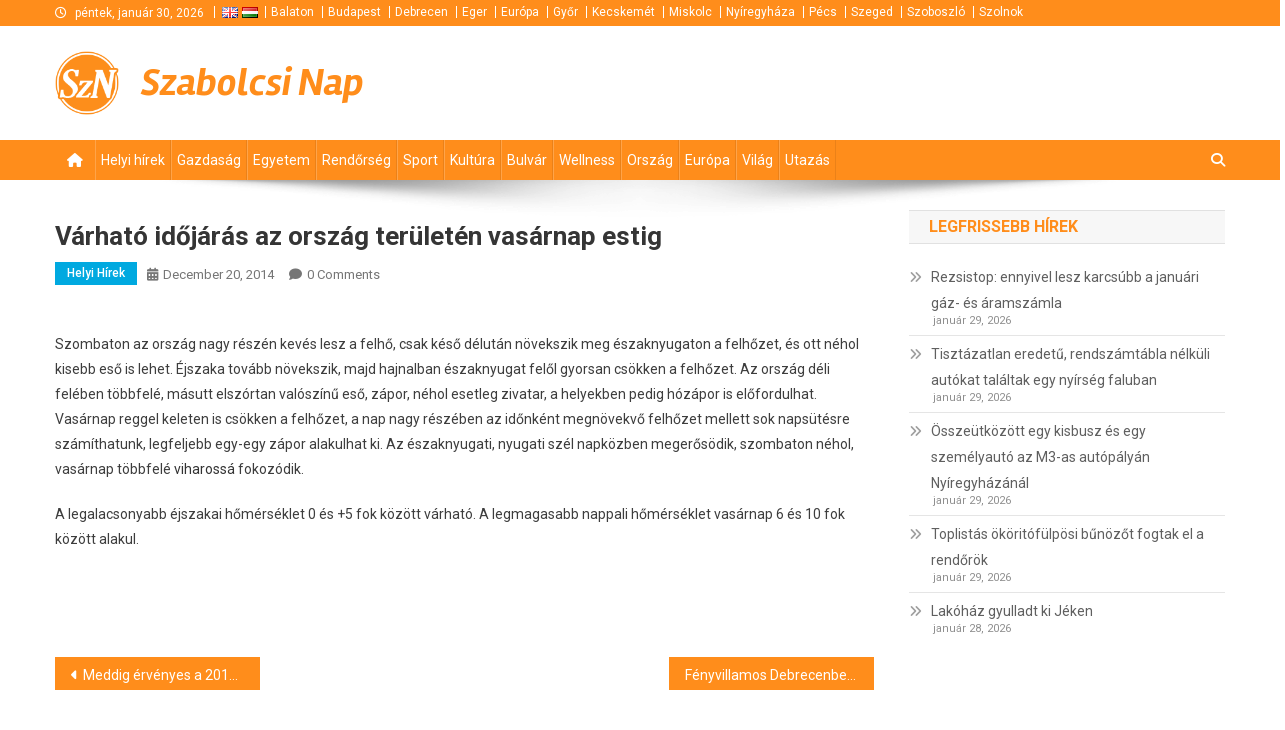

--- FILE ---
content_type: text/html; charset=UTF-8
request_url: https://szabolcsinap.hu/helyi/2014/12/20/varhato-idojaras-az-orszag-teruleten-vasarnap-estig/
body_size: 12985
content:
<!doctype html>
<html lang="hu">
<head>
<meta charset="UTF-8">
<meta name="viewport" content="width=device-width, initial-scale=1">
<link rel="profile" href="http://gmpg.org/xfn/11">

<meta name='robots' content='index, follow, max-image-preview:large, max-snippet:-1, max-video-preview:-1' />

	<!-- This site is optimized with the Yoast SEO plugin v25.2 - https://yoast.com/wordpress/plugins/seo/ -->
	<title>Várható időjárás az ország területén vasárnap estig</title>
	<link rel="canonical" href="https://www.szolnokinap.hu/helyi/2014/12/20/varhato-idojaras-az-orszag-teruleten-vasarnap-estig/" />
	<meta property="og:locale" content="hu_HU" />
	<meta property="og:type" content="article" />
	<meta property="og:title" content="Várható időjárás az ország területén vasárnap estig" />
	<meta property="og:description" content="Szombaton az ország nagy részén kevés lesz a felhő, csak késő délután növekszik meg északnyugaton a felhőzet, és ott néhol kisebb eső is lehet. Éjszaka tovább növekszik, majd hajnalban északnyugat felől gyorsan csökken a felhőzet. Az ország déli felében többfelé, másutt elszórtan valószínű eső, zápor, néhol esetleg zivatar, a helyekben pedig hózápor is előfordulhat. Vasárnap [&hellip;]" />
	<meta property="og:url" content="https://www.szolnokinap.hu/helyi/2014/12/20/varhato-idojaras-az-orszag-teruleten-vasarnap-estig/" />
	<meta property="og:site_name" content="Szabolcsi Nap" />
	<meta property="article:publisher" content="https://www.facebook.com/profile.php?id=100007307568179" />
	<meta property="article:published_time" content="2014-12-20T13:10:53+00:00" />
	<meta property="article:modified_time" content="2014-12-21T01:11:52+00:00" />
	<meta name="author" content="Szabolcs Szilágyi" />
	<meta name="twitter:card" content="summary_large_image" />
	<meta name="twitter:label1" content="Written by" />
	<meta name="twitter:data1" content="Szabolcs Szilágyi" />
	<meta name="twitter:label2" content="Est. reading time" />
	<meta name="twitter:data2" content="1 minute" />
	<script type="application/ld+json" class="yoast-schema-graph">{"@context":"https://schema.org","@graph":[{"@type":"Article","@id":"https://www.szolnokinap.hu/helyi/2014/12/20/varhato-idojaras-az-orszag-teruleten-vasarnap-estig/#article","isPartOf":{"@id":"https://www.szolnokinap.hu/helyi/2014/12/20/varhato-idojaras-az-orszag-teruleten-vasarnap-estig/"},"author":{"name":"Szabolcs Szilágyi","@id":"https://szabolcsinap.hu/#/schema/person/c22f3859d1530e89e7db767e1a7d0140"},"headline":"Várható időjárás az ország területén vasárnap estig","datePublished":"2014-12-20T13:10:53+00:00","dateModified":"2014-12-21T01:11:52+00:00","mainEntityOfPage":{"@id":"https://www.szolnokinap.hu/helyi/2014/12/20/varhato-idojaras-az-orszag-teruleten-vasarnap-estig/"},"wordCount":184,"commentCount":0,"publisher":{"@id":"https://szabolcsinap.hu/#organization"},"articleSection":["Helyi hírek"],"inLanguage":"hu","potentialAction":[{"@type":"CommentAction","name":"Comment","target":["https://www.szolnokinap.hu/helyi/2014/12/20/varhato-idojaras-az-orszag-teruleten-vasarnap-estig/#respond"]}]},{"@type":"WebPage","@id":"https://www.szolnokinap.hu/helyi/2014/12/20/varhato-idojaras-az-orszag-teruleten-vasarnap-estig/","url":"https://www.szolnokinap.hu/helyi/2014/12/20/varhato-idojaras-az-orszag-teruleten-vasarnap-estig/","name":"Várható időjárás az ország területén vasárnap estig","isPartOf":{"@id":"https://szabolcsinap.hu/#website"},"datePublished":"2014-12-20T13:10:53+00:00","dateModified":"2014-12-21T01:11:52+00:00","inLanguage":"hu","potentialAction":[{"@type":"ReadAction","target":["https://www.szolnokinap.hu/helyi/2014/12/20/varhato-idojaras-az-orszag-teruleten-vasarnap-estig/"]}]},{"@type":"WebSite","@id":"https://szabolcsinap.hu/#website","url":"https://szabolcsinap.hu/","name":"Debreceni Nap","description":null,"publisher":{"@id":"https://szabolcsinap.hu/#organization"},"potentialAction":[{"@type":"SearchAction","target":{"@type":"EntryPoint","urlTemplate":"https://szabolcsinap.hu/?s={search_term_string}"},"query-input":{"@type":"PropertyValueSpecification","valueRequired":true,"valueName":"search_term_string"}}],"inLanguage":"hu"},{"@type":"Organization","@id":"https://szabolcsinap.hu/#organization","name":"Debreceni Nap","url":"https://szabolcsinap.hu/","logo":{"@type":"ImageObject","inLanguage":"hu","@id":"https://szabolcsinap.hu/#/schema/logo/image/","url":"https://szabolcsinap.hu/media/logo-debrecen-hu.png","contentUrl":"https://szabolcsinap.hu/media/logo-debrecen-hu.png","width":106,"height":106,"caption":"Debreceni Nap"},"image":{"@id":"https://szabolcsinap.hu/#/schema/logo/image/"},"sameAs":["https://www.facebook.com/profile.php?id=100007307568179"]},{"@type":"Person","@id":"https://szabolcsinap.hu/#/schema/person/c22f3859d1530e89e7db767e1a7d0140","name":"Szabolcs Szilágyi","image":{"@type":"ImageObject","inLanguage":"hu","@id":"https://szabolcsinap.hu/#/schema/person/image/","url":"https://secure.gravatar.com/avatar/cb51f74f73883901a4aac617841fcab5?s=96&d=mm&r=g","contentUrl":"https://secure.gravatar.com/avatar/cb51f74f73883901a4aac617841fcab5?s=96&d=mm&r=g","caption":"Szabolcs Szilágyi"}}]}</script>
	<!-- / Yoast SEO plugin. -->


<link rel='dns-prefetch' href='//maps.googleapis.com' />
<link rel='dns-prefetch' href='//fonts.googleapis.com' />
<link rel="alternate" type="application/rss+xml" title="Szabolcsi Nap &raquo; hírcsatorna" href="https://szabolcsinap.hu/feed/" />
<link rel="alternate" type="application/rss+xml" title="Szabolcsi Nap &raquo; hozzászólás hírcsatorna" href="https://szabolcsinap.hu/comments/feed/" />
<link rel="alternate" type="application/rss+xml" title="Szabolcsi Nap &raquo; Várható időjárás az ország területén vasárnap estig hozzászólás hírcsatorna" href="https://szabolcsinap.hu/helyi/2014/12/20/varhato-idojaras-az-orszag-teruleten-vasarnap-estig/feed/" />
<script type="text/javascript">
/* <![CDATA[ */
window._wpemojiSettings = {"baseUrl":"https:\/\/s.w.org\/images\/core\/emoji\/15.0.3\/72x72\/","ext":".png","svgUrl":"https:\/\/s.w.org\/images\/core\/emoji\/15.0.3\/svg\/","svgExt":".svg","source":{"concatemoji":"https:\/\/szabolcsinap.hu\/wp-includes\/js\/wp-emoji-release.min.js?ver=6.6.4"}};
/*! This file is auto-generated */
!function(i,n){var o,s,e;function c(e){try{var t={supportTests:e,timestamp:(new Date).valueOf()};sessionStorage.setItem(o,JSON.stringify(t))}catch(e){}}function p(e,t,n){e.clearRect(0,0,e.canvas.width,e.canvas.height),e.fillText(t,0,0);var t=new Uint32Array(e.getImageData(0,0,e.canvas.width,e.canvas.height).data),r=(e.clearRect(0,0,e.canvas.width,e.canvas.height),e.fillText(n,0,0),new Uint32Array(e.getImageData(0,0,e.canvas.width,e.canvas.height).data));return t.every(function(e,t){return e===r[t]})}function u(e,t,n){switch(t){case"flag":return n(e,"\ud83c\udff3\ufe0f\u200d\u26a7\ufe0f","\ud83c\udff3\ufe0f\u200b\u26a7\ufe0f")?!1:!n(e,"\ud83c\uddfa\ud83c\uddf3","\ud83c\uddfa\u200b\ud83c\uddf3")&&!n(e,"\ud83c\udff4\udb40\udc67\udb40\udc62\udb40\udc65\udb40\udc6e\udb40\udc67\udb40\udc7f","\ud83c\udff4\u200b\udb40\udc67\u200b\udb40\udc62\u200b\udb40\udc65\u200b\udb40\udc6e\u200b\udb40\udc67\u200b\udb40\udc7f");case"emoji":return!n(e,"\ud83d\udc26\u200d\u2b1b","\ud83d\udc26\u200b\u2b1b")}return!1}function f(e,t,n){var r="undefined"!=typeof WorkerGlobalScope&&self instanceof WorkerGlobalScope?new OffscreenCanvas(300,150):i.createElement("canvas"),a=r.getContext("2d",{willReadFrequently:!0}),o=(a.textBaseline="top",a.font="600 32px Arial",{});return e.forEach(function(e){o[e]=t(a,e,n)}),o}function t(e){var t=i.createElement("script");t.src=e,t.defer=!0,i.head.appendChild(t)}"undefined"!=typeof Promise&&(o="wpEmojiSettingsSupports",s=["flag","emoji"],n.supports={everything:!0,everythingExceptFlag:!0},e=new Promise(function(e){i.addEventListener("DOMContentLoaded",e,{once:!0})}),new Promise(function(t){var n=function(){try{var e=JSON.parse(sessionStorage.getItem(o));if("object"==typeof e&&"number"==typeof e.timestamp&&(new Date).valueOf()<e.timestamp+604800&&"object"==typeof e.supportTests)return e.supportTests}catch(e){}return null}();if(!n){if("undefined"!=typeof Worker&&"undefined"!=typeof OffscreenCanvas&&"undefined"!=typeof URL&&URL.createObjectURL&&"undefined"!=typeof Blob)try{var e="postMessage("+f.toString()+"("+[JSON.stringify(s),u.toString(),p.toString()].join(",")+"));",r=new Blob([e],{type:"text/javascript"}),a=new Worker(URL.createObjectURL(r),{name:"wpTestEmojiSupports"});return void(a.onmessage=function(e){c(n=e.data),a.terminate(),t(n)})}catch(e){}c(n=f(s,u,p))}t(n)}).then(function(e){for(var t in e)n.supports[t]=e[t],n.supports.everything=n.supports.everything&&n.supports[t],"flag"!==t&&(n.supports.everythingExceptFlag=n.supports.everythingExceptFlag&&n.supports[t]);n.supports.everythingExceptFlag=n.supports.everythingExceptFlag&&!n.supports.flag,n.DOMReady=!1,n.readyCallback=function(){n.DOMReady=!0}}).then(function(){return e}).then(function(){var e;n.supports.everything||(n.readyCallback(),(e=n.source||{}).concatemoji?t(e.concatemoji):e.wpemoji&&e.twemoji&&(t(e.twemoji),t(e.wpemoji)))}))}((window,document),window._wpemojiSettings);
/* ]]> */
</script>
<style id='wp-emoji-styles-inline-css' type='text/css'>

	img.wp-smiley, img.emoji {
		display: inline !important;
		border: none !important;
		box-shadow: none !important;
		height: 1em !important;
		width: 1em !important;
		margin: 0 0.07em !important;
		vertical-align: -0.1em !important;
		background: none !important;
		padding: 0 !important;
	}
</style>
<link rel='stylesheet' id='wp-block-library-css' href='https://szabolcsinap.hu/wp-includes/css/dist/block-library/style.min.css?ver=6.6.4' type='text/css' media='all' />
<style id='classic-theme-styles-inline-css' type='text/css'>
/*! This file is auto-generated */
.wp-block-button__link{color:#fff;background-color:#32373c;border-radius:9999px;box-shadow:none;text-decoration:none;padding:calc(.667em + 2px) calc(1.333em + 2px);font-size:1.125em}.wp-block-file__button{background:#32373c;color:#fff;text-decoration:none}
</style>
<style id='global-styles-inline-css' type='text/css'>
:root{--wp--preset--aspect-ratio--square: 1;--wp--preset--aspect-ratio--4-3: 4/3;--wp--preset--aspect-ratio--3-4: 3/4;--wp--preset--aspect-ratio--3-2: 3/2;--wp--preset--aspect-ratio--2-3: 2/3;--wp--preset--aspect-ratio--16-9: 16/9;--wp--preset--aspect-ratio--9-16: 9/16;--wp--preset--color--black: #000000;--wp--preset--color--cyan-bluish-gray: #abb8c3;--wp--preset--color--white: #ffffff;--wp--preset--color--pale-pink: #f78da7;--wp--preset--color--vivid-red: #cf2e2e;--wp--preset--color--luminous-vivid-orange: #ff6900;--wp--preset--color--luminous-vivid-amber: #fcb900;--wp--preset--color--light-green-cyan: #7bdcb5;--wp--preset--color--vivid-green-cyan: #00d084;--wp--preset--color--pale-cyan-blue: #8ed1fc;--wp--preset--color--vivid-cyan-blue: #0693e3;--wp--preset--color--vivid-purple: #9b51e0;--wp--preset--gradient--vivid-cyan-blue-to-vivid-purple: linear-gradient(135deg,rgba(6,147,227,1) 0%,rgb(155,81,224) 100%);--wp--preset--gradient--light-green-cyan-to-vivid-green-cyan: linear-gradient(135deg,rgb(122,220,180) 0%,rgb(0,208,130) 100%);--wp--preset--gradient--luminous-vivid-amber-to-luminous-vivid-orange: linear-gradient(135deg,rgba(252,185,0,1) 0%,rgba(255,105,0,1) 100%);--wp--preset--gradient--luminous-vivid-orange-to-vivid-red: linear-gradient(135deg,rgba(255,105,0,1) 0%,rgb(207,46,46) 100%);--wp--preset--gradient--very-light-gray-to-cyan-bluish-gray: linear-gradient(135deg,rgb(238,238,238) 0%,rgb(169,184,195) 100%);--wp--preset--gradient--cool-to-warm-spectrum: linear-gradient(135deg,rgb(74,234,220) 0%,rgb(151,120,209) 20%,rgb(207,42,186) 40%,rgb(238,44,130) 60%,rgb(251,105,98) 80%,rgb(254,248,76) 100%);--wp--preset--gradient--blush-light-purple: linear-gradient(135deg,rgb(255,206,236) 0%,rgb(152,150,240) 100%);--wp--preset--gradient--blush-bordeaux: linear-gradient(135deg,rgb(254,205,165) 0%,rgb(254,45,45) 50%,rgb(107,0,62) 100%);--wp--preset--gradient--luminous-dusk: linear-gradient(135deg,rgb(255,203,112) 0%,rgb(199,81,192) 50%,rgb(65,88,208) 100%);--wp--preset--gradient--pale-ocean: linear-gradient(135deg,rgb(255,245,203) 0%,rgb(182,227,212) 50%,rgb(51,167,181) 100%);--wp--preset--gradient--electric-grass: linear-gradient(135deg,rgb(202,248,128) 0%,rgb(113,206,126) 100%);--wp--preset--gradient--midnight: linear-gradient(135deg,rgb(2,3,129) 0%,rgb(40,116,252) 100%);--wp--preset--font-size--small: 13px;--wp--preset--font-size--medium: 20px;--wp--preset--font-size--large: 36px;--wp--preset--font-size--x-large: 42px;--wp--preset--spacing--20: 0.44rem;--wp--preset--spacing--30: 0.67rem;--wp--preset--spacing--40: 1rem;--wp--preset--spacing--50: 1.5rem;--wp--preset--spacing--60: 2.25rem;--wp--preset--spacing--70: 3.38rem;--wp--preset--spacing--80: 5.06rem;--wp--preset--shadow--natural: 6px 6px 9px rgba(0, 0, 0, 0.2);--wp--preset--shadow--deep: 12px 12px 50px rgba(0, 0, 0, 0.4);--wp--preset--shadow--sharp: 6px 6px 0px rgba(0, 0, 0, 0.2);--wp--preset--shadow--outlined: 6px 6px 0px -3px rgba(255, 255, 255, 1), 6px 6px rgba(0, 0, 0, 1);--wp--preset--shadow--crisp: 6px 6px 0px rgba(0, 0, 0, 1);}:where(.is-layout-flex){gap: 0.5em;}:where(.is-layout-grid){gap: 0.5em;}body .is-layout-flex{display: flex;}.is-layout-flex{flex-wrap: wrap;align-items: center;}.is-layout-flex > :is(*, div){margin: 0;}body .is-layout-grid{display: grid;}.is-layout-grid > :is(*, div){margin: 0;}:where(.wp-block-columns.is-layout-flex){gap: 2em;}:where(.wp-block-columns.is-layout-grid){gap: 2em;}:where(.wp-block-post-template.is-layout-flex){gap: 1.25em;}:where(.wp-block-post-template.is-layout-grid){gap: 1.25em;}.has-black-color{color: var(--wp--preset--color--black) !important;}.has-cyan-bluish-gray-color{color: var(--wp--preset--color--cyan-bluish-gray) !important;}.has-white-color{color: var(--wp--preset--color--white) !important;}.has-pale-pink-color{color: var(--wp--preset--color--pale-pink) !important;}.has-vivid-red-color{color: var(--wp--preset--color--vivid-red) !important;}.has-luminous-vivid-orange-color{color: var(--wp--preset--color--luminous-vivid-orange) !important;}.has-luminous-vivid-amber-color{color: var(--wp--preset--color--luminous-vivid-amber) !important;}.has-light-green-cyan-color{color: var(--wp--preset--color--light-green-cyan) !important;}.has-vivid-green-cyan-color{color: var(--wp--preset--color--vivid-green-cyan) !important;}.has-pale-cyan-blue-color{color: var(--wp--preset--color--pale-cyan-blue) !important;}.has-vivid-cyan-blue-color{color: var(--wp--preset--color--vivid-cyan-blue) !important;}.has-vivid-purple-color{color: var(--wp--preset--color--vivid-purple) !important;}.has-black-background-color{background-color: var(--wp--preset--color--black) !important;}.has-cyan-bluish-gray-background-color{background-color: var(--wp--preset--color--cyan-bluish-gray) !important;}.has-white-background-color{background-color: var(--wp--preset--color--white) !important;}.has-pale-pink-background-color{background-color: var(--wp--preset--color--pale-pink) !important;}.has-vivid-red-background-color{background-color: var(--wp--preset--color--vivid-red) !important;}.has-luminous-vivid-orange-background-color{background-color: var(--wp--preset--color--luminous-vivid-orange) !important;}.has-luminous-vivid-amber-background-color{background-color: var(--wp--preset--color--luminous-vivid-amber) !important;}.has-light-green-cyan-background-color{background-color: var(--wp--preset--color--light-green-cyan) !important;}.has-vivid-green-cyan-background-color{background-color: var(--wp--preset--color--vivid-green-cyan) !important;}.has-pale-cyan-blue-background-color{background-color: var(--wp--preset--color--pale-cyan-blue) !important;}.has-vivid-cyan-blue-background-color{background-color: var(--wp--preset--color--vivid-cyan-blue) !important;}.has-vivid-purple-background-color{background-color: var(--wp--preset--color--vivid-purple) !important;}.has-black-border-color{border-color: var(--wp--preset--color--black) !important;}.has-cyan-bluish-gray-border-color{border-color: var(--wp--preset--color--cyan-bluish-gray) !important;}.has-white-border-color{border-color: var(--wp--preset--color--white) !important;}.has-pale-pink-border-color{border-color: var(--wp--preset--color--pale-pink) !important;}.has-vivid-red-border-color{border-color: var(--wp--preset--color--vivid-red) !important;}.has-luminous-vivid-orange-border-color{border-color: var(--wp--preset--color--luminous-vivid-orange) !important;}.has-luminous-vivid-amber-border-color{border-color: var(--wp--preset--color--luminous-vivid-amber) !important;}.has-light-green-cyan-border-color{border-color: var(--wp--preset--color--light-green-cyan) !important;}.has-vivid-green-cyan-border-color{border-color: var(--wp--preset--color--vivid-green-cyan) !important;}.has-pale-cyan-blue-border-color{border-color: var(--wp--preset--color--pale-cyan-blue) !important;}.has-vivid-cyan-blue-border-color{border-color: var(--wp--preset--color--vivid-cyan-blue) !important;}.has-vivid-purple-border-color{border-color: var(--wp--preset--color--vivid-purple) !important;}.has-vivid-cyan-blue-to-vivid-purple-gradient-background{background: var(--wp--preset--gradient--vivid-cyan-blue-to-vivid-purple) !important;}.has-light-green-cyan-to-vivid-green-cyan-gradient-background{background: var(--wp--preset--gradient--light-green-cyan-to-vivid-green-cyan) !important;}.has-luminous-vivid-amber-to-luminous-vivid-orange-gradient-background{background: var(--wp--preset--gradient--luminous-vivid-amber-to-luminous-vivid-orange) !important;}.has-luminous-vivid-orange-to-vivid-red-gradient-background{background: var(--wp--preset--gradient--luminous-vivid-orange-to-vivid-red) !important;}.has-very-light-gray-to-cyan-bluish-gray-gradient-background{background: var(--wp--preset--gradient--very-light-gray-to-cyan-bluish-gray) !important;}.has-cool-to-warm-spectrum-gradient-background{background: var(--wp--preset--gradient--cool-to-warm-spectrum) !important;}.has-blush-light-purple-gradient-background{background: var(--wp--preset--gradient--blush-light-purple) !important;}.has-blush-bordeaux-gradient-background{background: var(--wp--preset--gradient--blush-bordeaux) !important;}.has-luminous-dusk-gradient-background{background: var(--wp--preset--gradient--luminous-dusk) !important;}.has-pale-ocean-gradient-background{background: var(--wp--preset--gradient--pale-ocean) !important;}.has-electric-grass-gradient-background{background: var(--wp--preset--gradient--electric-grass) !important;}.has-midnight-gradient-background{background: var(--wp--preset--gradient--midnight) !important;}.has-small-font-size{font-size: var(--wp--preset--font-size--small) !important;}.has-medium-font-size{font-size: var(--wp--preset--font-size--medium) !important;}.has-large-font-size{font-size: var(--wp--preset--font-size--large) !important;}.has-x-large-font-size{font-size: var(--wp--preset--font-size--x-large) !important;}
:where(.wp-block-post-template.is-layout-flex){gap: 1.25em;}:where(.wp-block-post-template.is-layout-grid){gap: 1.25em;}
:where(.wp-block-columns.is-layout-flex){gap: 2em;}:where(.wp-block-columns.is-layout-grid){gap: 2em;}
:root :where(.wp-block-pullquote){font-size: 1.5em;line-height: 1.6;}
</style>
<link rel='stylesheet' id='wp-polls-css' href='/wp-content/plugins/wp-polls/polls-css.css?ver=2.77.3' type='text/css' media='all' />
<style id='wp-polls-inline-css' type='text/css'>
.wp-polls .pollbar {
	margin: 1px;
	font-size: 13px;
	line-height: 15px;
	height: 15px;
	background: #FF8D1B;
	border: 1px solid #c8c8c8;
}

</style>
<link rel='stylesheet' id='default-css' href='/wp-content/themes/news-portal/style.css?ver=6.6.4' type='text/css' media='all' />
<link rel='stylesheet' id='jquery-fancybox-css' href='/wp-content/themes/sun-nap/assets/js/fancybox/jquery.fancybox.min.css?ver=6.6.4' type='text/css' media='all' />
<link rel='stylesheet' id='news-portal-fonts-css' href='https://fonts.googleapis.com/css?family=Roboto+Condensed%3A300italic%2C400italic%2C700italic%2C400%2C300%2C700%7CRoboto%3A300%2C400%2C400i%2C500%2C700%7CTitillium+Web%3A400%2C600%2C700%2C300&#038;subset=latin%2Clatin-ext' type='text/css' media='all' />
<link rel='stylesheet' id='news-portal-font-awesome-css' href='/wp-content/themes/news-portal/assets/library/font-awesome/css/all.min.css?ver=6.5.1' type='text/css' media='all' />
<link rel='stylesheet' id='lightslider-style-css' href='/wp-content/themes/news-portal/assets/library/lightslider/css/lightslider.min.css?ver=1.1.6' type='text/css' media='all' />
<link rel='stylesheet' id='news-portal-style-css' href='/wp-content/themes/sun-nap/style.css?ver=1.0.0' type='text/css' media='all' />
<link rel='stylesheet' id='news-portal-preloader-style-css' href='/wp-content/themes/news-portal/assets/css/np-preloader.css?ver=1.0.0' type='text/css' media='all' />
<link rel='stylesheet' id='news-portal-responsive-style-css' href='/wp-content/themes/news-portal/assets/css/np-responsive.css?ver=1.0.0' type='text/css' media='all' />
<script type="text/javascript" src="https://szabolcsinap.hu/wp-includes/js/jquery/jquery.min.js?ver=3.7.1" id="jquery-core-js"></script>
<script type="text/javascript" src="https://szabolcsinap.hu/wp-includes/js/jquery/jquery-migrate.min.js?ver=3.4.1" id="jquery-migrate-js"></script>
<script type="text/javascript" src="https://maps.googleapis.com/maps/api/js?key=AIzaSyAazDIFHQxkOUbXL2ix7DpY6IaX6Oz34TA&amp;libraries=places,geometry&amp;language=hu" id="googlemaps-js"></script>
<script type="text/javascript" src="/wp-content/themes/sun-nap/assets/js/fancybox/jquery.fancybox.min.js?ver=6.6.4" id="jquery-fancybox-js"></script>
<script type="text/javascript" src="/wp-content/themes/sun-nap/assets/js/jquery.validate.min.js?ver=6.6.4" id="jquery-validate-js"></script>
<link rel="https://api.w.org/" href="https://szabolcsinap.hu/wp-json/" /><link rel="alternate" title="JSON" type="application/json" href="https://szabolcsinap.hu/wp-json/wp/v2/posts/104487" /><link rel="EditURI" type="application/rsd+xml" title="RSD" href="https://szabolcsinap.hu/xmlrpc.php?rsd" />
<meta name="generator" content="WordPress 6.6.4" />
<link rel='shortlink' href='https://szabolcsinap.hu/?p=104487' />
<link rel="alternate" title="oEmbed (JSON)" type="application/json+oembed" href="https://szabolcsinap.hu/wp-json/oembed/1.0/embed?url=https%3A%2F%2Fszabolcsinap.hu%2Fhelyi%2F2014%2F12%2F20%2Fvarhato-idojaras-az-orszag-teruleten-vasarnap-estig%2F" />
<link rel="alternate" title="oEmbed (XML)" type="text/xml+oembed" href="https://szabolcsinap.hu/wp-json/oembed/1.0/embed?url=https%3A%2F%2Fszabolcsinap.hu%2Fhelyi%2F2014%2F12%2F20%2Fvarhato-idojaras-az-orszag-teruleten-vasarnap-estig%2F&#038;format=xml" />

		<!-- GA Google Analytics @ https://m0n.co/ga -->
		<script async src="https://www.googletagmanager.com/gtag/js?id=G-9QNCGRZJPQ"></script>
		<script>
			window.dataLayer = window.dataLayer || [];
			function gtag(){dataLayer.push(arguments);}
			gtag('js', new Date());
			gtag('config', 'G-9QNCGRZJPQ');
		</script>

	    <link rel="shortcut icon" href="/wp-content/themes/sun-nap/assets/images/branding/favicon-nyiregyhaza-hu.png" />
    <script type="text/javascript" src="https://szabolcsinap.hu/wp-includes/js/tw-sack.min.js?ver=1.6.1" id="sack-js"></script>
<link rel="icon" href="https://szabolcsinap.hu/media/logo-debrecen-hu-300x300.png" sizes="32x32" />
<link rel="icon" href="https://szabolcsinap.hu/media/logo-debrecen-hu-300x300.png" sizes="192x192" />
<link rel="apple-touch-icon" href="https://szabolcsinap.hu/media/logo-debrecen-hu-300x300.png" />
<meta name="msapplication-TileImage" content="https://szabolcsinap.hu/media/logo-debrecen-hu-300x300.png" />
<!--News Portal CSS -->
<style type="text/css">
.category-button.np-cat-16 a{background:#00a9e0}.category-button.np-cat-16 a:hover{background:#0077ae}.np-block-title .np-cat-16{color:#00a9e0}.category-button.np-cat-5 a{background:#136b00}.category-button.np-cat-5 a:hover{background:#003900}.np-block-title .np-cat-5{color:#136b00}.category-button.np-cat-13 a{background:#00a9e0}.category-button.np-cat-13 a:hover{background:#0077ae}.np-block-title .np-cat-13{color:#00a9e0}.category-button.np-cat-8 a{background:#eded07}.category-button.np-cat-8 a:hover{background:#bbbb00}.np-block-title .np-cat-8{color:#eded07}.category-button.np-cat-4 a{background:#00a9e0}.category-button.np-cat-4 a:hover{background:#0077ae}.np-block-title .np-cat-4{color:#00a9e0}.category-button.np-cat-3 a{background:#00a9e0}.category-button.np-cat-3 a:hover{background:#0077ae}.np-block-title .np-cat-3{color:#00a9e0}.category-button.np-cat-10 a{background:#00a9e0}.category-button.np-cat-10 a:hover{background:#0077ae}.np-block-title .np-cat-10{color:#00a9e0}.category-button.np-cat-12 a{background:#00a9e0}.category-button.np-cat-12 a:hover{background:#0077ae}.np-block-title .np-cat-12{color:#00a9e0}.category-button.np-cat-9 a{background:#00a9e0}.category-button.np-cat-9 a:hover{background:#0077ae}.np-block-title .np-cat-9{color:#00a9e0}.category-button.np-cat-6 a{background:#00a9e0}.category-button.np-cat-6 a:hover{background:#0077ae}.np-block-title .np-cat-6{color:#00a9e0}.category-button.np-cat-7 a{background:#3e4c00}.category-button.np-cat-7 a:hover{background:#0c1a00}.np-block-title .np-cat-7{color:#3e4c00}.category-button.np-cat-1 a{background:#00a9e0}.category-button.np-cat-1 a:hover{background:#0077ae}.np-block-title .np-cat-1{color:#00a9e0}.category-button.np-cat-17 a{background:#00a9e0}.category-button.np-cat-17 a:hover{background:#0077ae}.np-block-title .np-cat-17{color:#00a9e0}.category-button.np-cat-15 a{background:#00a9e0}.category-button.np-cat-15 a:hover{background:#0077ae}.np-block-title .np-cat-15{color:#00a9e0}.category-button.np-cat-14 a{background:#00a9e0}.category-button.np-cat-14 a:hover{background:#0077ae}.np-block-title .np-cat-14{color:#00a9e0}.category-button.np-cat-11 a{background:#00a9e0}.category-button.np-cat-11 a:hover{background:#0077ae}.np-block-title .np-cat-11{color:#00a9e0}.navigation .nav-links a,.bttn,button,input[type='button'],input[type='reset'],input[type='submit'],.navigation .nav-links a:hover,.bttn:hover,button,input[type='button']:hover,input[type='reset']:hover,input[type='submit']:hover,.widget_search .search-submit,.edit-link .post-edit-link,.reply .comment-reply-link,.np-top-header-wrap,.np-header-menu-wrapper,#site-navigation ul.sub-menu,#site-navigation ul.children,.np-header-menu-wrapper::before,.np-header-menu-wrapper::after,.np-header-search-wrapper .search-form-main .search-submit,.news_portal_slider .lSAction > a:hover,.news_portal_default_tabbed ul.widget-tabs li,.np-full-width-title-nav-wrap .carousel-nav-action .carousel-controls:hover,.news_portal_social_media .social-link a,.np-archive-more .np-button:hover,.error404 .page-title,#np-scrollup,.news_portal_featured_slider .slider-posts .lSAction > a:hover,div.wpforms-container-full .wpforms-form input[type='submit'],div.wpforms-container-full .wpforms-form button[type='submit'],div.wpforms-container-full .wpforms-form .wpforms-page-button,div.wpforms-container-full .wpforms-form input[type='submit']:hover,div.wpforms-container-full .wpforms-form button[type='submit']:hover,div.wpforms-container-full .wpforms-form .wpforms-page-button:hover,.widget.widget_tag_cloud a:hover{background:#FF8D1B}
.home .np-home-icon a,.np-home-icon a:hover,#site-navigation ul li:hover > a,#site-navigation ul li.current-menu-item > a,#site-navigation ul li.current_page_item > a,#site-navigation ul li.current-menu-ancestor > a,#site-navigation ul li.focus > a,.news_portal_default_tabbed ul.widget-tabs li.ui-tabs-active,.news_portal_default_tabbed ul.widget-tabs li:hover,.menu-toggle:hover,.menu-toggle:focus{background:#cd5b00}
.np-header-menu-block-wrap::before,.np-header-menu-block-wrap::after{border-right-color:#cd5b00}
a,a:hover,a:focus,a:active,.widget a:hover,.widget a:hover::before,.widget li:hover::before,.entry-footer a:hover,.comment-author .fn .url:hover,#cancel-comment-reply-link,#cancel-comment-reply-link:before,.logged-in-as a,.np-slide-content-wrap .post-title a:hover,#top-footer .widget a:hover,#top-footer .widget a:hover:before,#top-footer .widget li:hover:before,.news_portal_featured_posts .np-single-post .np-post-content .np-post-title a:hover,.news_portal_fullwidth_posts .np-single-post .np-post-title a:hover,.news_portal_block_posts .layout3 .np-primary-block-wrap .np-single-post .np-post-title a:hover,.news_portal_featured_posts .layout2 .np-single-post-wrap .np-post-content .np-post-title a:hover,.np-block-title,.widget-title,.page-header .page-title,.np-related-title,.np-post-meta span:hover,.np-post-meta span a:hover,.news_portal_featured_posts .layout2 .np-single-post-wrap .np-post-content .np-post-meta span:hover,.news_portal_featured_posts .layout2 .np-single-post-wrap .np-post-content .np-post-meta span a:hover,.np-post-title.small-size a:hover,#footer-navigation ul li a:hover,.entry-title a:hover,.entry-meta span a:hover,.entry-meta span:hover,.np-post-meta span:hover,.np-post-meta span a:hover,.news_portal_featured_posts .np-single-post-wrap .np-post-content .np-post-meta span:hover,.news_portal_featured_posts .np-single-post-wrap .np-post-content .np-post-meta span a:hover,.news_portal_featured_slider .featured-posts .np-single-post .np-post-content .np-post-title a:hover{color:#FF8D1B}
.navigation .nav-links a,.bttn,button,input[type='button'],input[type='reset'],input[type='submit'],.widget_search .search-submit,.np-archive-more .np-button:hover,.widget.widget_tag_cloud a:hover{border-color:#FF8D1B}
.comment-list .comment-body,.np-header-search-wrapper .search-form-main{border-top-color:#FF8D1B}
.np-header-search-wrapper .search-form-main:before{border-bottom-color:#FF8D1B}
@media (max-width:768px){#site-navigation,.main-small-navigation li.current-menu-item > .sub-toggle i{background:#FF8D1B !important}}
.news-portal-wave .np-rect,.news-portal-three-bounce .np-child,.news-portal-folding-cube .np-cube:before{background-color:#FF8D1B}
.site-title a,.site-description{color:#FF8D1B}
</style></head>

<body class="post-template-default single single-post postid-104487 single-format-standard wp-custom-logo group-blog fullwidth_layout">


<div id="page" class="site">

	<a class="skip-link screen-reader-text" href="#content">Skip to content</a>

	<div class="np-top-header-wrap"><div class="mt-container">		<div class="np-top-left-section-wrapper">
			<div class="date-section">péntek, január 30, 2026</div>
							<nav id="top-navigation" class="top-navigation" role="navigation">
					<div id="top-languages"><span><a href="https://szabolcssun.hu"><img src="/wp-content/themes/sun-nap/assets/images/en.png"/></a></span><span><a href="https://szabolcsinap.hu"><img src="/wp-content/themes/sun-nap/assets/images/hu.png"/></a></span></div><div id="top-sites" class="menu">
                <ul>	<li class="cat-item cat-item-1500"><a href="https://balatoninap.eu">Balaton</a>
</li>
	<li class="cat-item cat-item-1900"><a href="https://pestinap.hu">Budapest</a>
</li>
	<li class="cat-item cat-item-1000"><a href="https://debreceninap.hu">Debrecen</a>
</li>
	<li class="cat-item cat-item-1300"><a href="https://egrinap.hu">Eger</a>
</li>
	<li class="cat-item cat-item-2200"><a href="https://europainap.hu">Európa</a>
</li>
	<li class="cat-item cat-item-1400"><a href="https://gynap.hu">Győr</a>
</li>
	<li class="cat-item cat-item-1800"><a href="https://kecskemetinap.hu">Kecskemét</a>
</li>
	<li class="cat-item cat-item-1200"><a href="https://miskolcinap.hu">Miskolc</a>
</li>
	<li class="cat-item cat-item-2000"><a href="https://szabolcsinap.hu">Nyíregyháza</a>
</li>
	<li class="cat-item cat-item-1600"><a href="https://pecsinap.hu">Pécs</a>
</li>
	<li class="cat-item cat-item-1700"><a href="https://szegedinap.hu">Szeged</a>
</li>
	<li class="cat-item cat-item-1100"><a href="https://szoboszloinap.hu">Szoboszló</a>
</li>
	<li class="cat-item cat-item-2100"><a href="https://szolnokinap.hu">Szolnok</a>
</li>
</ul>
            </div>				</nav><!-- #site-navigation -->
					</div><!-- .np-top-left-section-wrapper -->
		<div class="np-top-right-section-wrapper">
					</div><!-- .np-top-right-section-wrapper -->
</div><!-- .mt-container --></div><!-- .np-top-header-wrap --><header id="masthead" class="site-header" role="banner"><div class="np-logo-section-wrapper"><div class="mt-container">		<div class="site-branding">

			<div class="site-logo"><a href="https://szabolcsinap.hu/" rel="home"> <img border="0" src="/wp-content/themes/sun-nap/assets/images/branding/logo-nyiregyhaza-hu.png"> </a></div>
							<p class="site-title"><a href="https://szabolcsinap.hu/" rel="home">Szabolcsi Nap</a></p>
						
		</div><!-- .site-branding -->
		<div class="np-header-ads-area">
			<section id="adsensewidget-10" class="widget sn_adsense">            <div class="adsense-wrapper">
                <script async src="//pagead2.googlesyndication.com/pagead/js/adsbygoogle.js"></script>
                <!-- header -->
                <ins class="adsbygoogle"
                     style="display:inline-block;width:480px;height:60px"
                     data-ad-client="ca-pub-6456774142154214"
                     data-ad-slot="9653631263"></ins>
                <script>
                    (adsbygoogle = window.adsbygoogle || []).push({});
                </script>
            </div>
            </section>		</div><!-- .np-header-ads-area -->
</div><!-- .mt-container --></div><!-- .np-logo-section-wrapper -->		<div id="np-menu-wrap" class="np-header-menu-wrapper">
			<div class="np-header-menu-block-wrap">
				<div class="mt-container">
												<div class="np-home-icon">
								<a href="https://szabolcsinap.hu/" rel="home"> <i class="fa fa-home"> </i> </a>
							</div><!-- .np-home-icon -->
										<div class="mt-header-menu-wrap">
						<a href="javascript:void(0)" class="menu-toggle hide"><i class="fa fa-navicon"> </i> </a>
						<nav id="site-navigation" class="main-navigation" role="navigation">
							<div id="primary-menu" class="menu"><ul>	<li class="cat-item cat-item-3"><a href="https://szabolcsinap.hu/./helyi/">Helyi hírek</a>
</li>
	<li class="cat-item cat-item-4"><a href="https://szabolcsinap.hu/./gazdasag/">Gazdaság</a>
</li>
	<li class="cat-item cat-item-5"><a href="https://szabolcsinap.hu/./egyetem/">Egyetem</a>
</li>
	<li class="cat-item cat-item-6"><a href="https://szabolcsinap.hu/./rendorseg/">Rendőrség</a>
</li>
	<li class="cat-item cat-item-7"><a href="https://szabolcsinap.hu/./sport/">Sport</a>
</li>
	<li class="cat-item cat-item-10"><a href="https://szabolcsinap.hu/./kultura/">Kultúra</a>
</li>
	<li class="cat-item cat-item-16"><a href="https://szabolcsinap.hu/./bulvar/">Bulvár</a>
</li>
	<li class="cat-item cat-item-11"><a href="https://szabolcsinap.hu/./wellness/">Wellness</a>
</li>
	<li class="cat-item cat-item-12"><a href="https://szabolcsinap.hu/./orszag/">Ország</a>
</li>
	<li class="cat-item cat-item-13"><a href="https://szabolcsinap.hu/./europa/">Európa</a>
</li>
	<li class="cat-item cat-item-14"><a href="https://szabolcsinap.hu/./vilag/">Világ</a>
</li>
	<li class="cat-item cat-item-17"><a href="https://szabolcsinap.hu/./utazas/">Utazás</a>
</li>
</ul></div>						</nav><!-- #site-navigation -->
					</div><!-- .mt-header-menu-wrap -->
											<div class="np-header-search-wrapper">                    
			                <span class="search-main"><a href="javascript:void(0)"><i class="fa fa-search"></i></a></span>
			                <div class="search-form-main np-clearfix">
				                <form role="search" method="get" class="search-form" action="https://szabolcsinap.hu/">
				<label>
					<span class="screen-reader-text">Keresés:</span>
					<input type="search" class="search-field" placeholder="Keresés &hellip;" value="" name="s" />
				</label>
				<input type="submit" class="search-submit" value="Keresés" />
			</form>				            </div>
						</div><!-- .np-header-search-wrapper -->
									</div>
			</div>
		</div><!-- .np-header-menu-wrapper -->
</header><!-- .site-header -->
	<div id="content" class="site-content">
		<div class="mt-container">
	<div id="primary" class="content-area">
		<main id="main" class="site-main" role="main">

		
<article id="post-104487" class="post-104487 post type-post status-publish format-standard hentry category-helyi">

	<div class="np-article-thumb">
			</div><!-- .np-article-thumb -->

	<header class="entry-header">
		<h1 class="entry-title">Várható időjárás az ország területén vasárnap estig</h1>        <div class="post-cats-list">
                            <span class="category-button np-cat-3"><a href="https://szabolcsinap.hu/./helyi/">Helyi hírek</a></span>
                        </div>
        		<div class="entry-meta">
			<span class="posted-on"><a href="https://szabolcsinap.hu/helyi/2014/12/20/varhato-idojaras-az-orszag-teruleten-vasarnap-estig/" rel="bookmark"><time class="entry-date published" datetime="2014-12-20T13:10:53+01:00">december 20, 2014</time><time class="updated" datetime="2014-12-21T01:11:52+01:00">december 21, 2014</time></a></span><span class="byline"><span class="author vcard"><a class="url fn n" href="https://szabolcsinap.hu/author/szilagyiszabolcs/">Szabolcs Szilágyi</a></span></span><span class="comments-link"><a href="https://szabolcsinap.hu/helyi/2014/12/20/varhato-idojaras-az-orszag-teruleten-vasarnap-estig/#respond"><span class="dsq-postid" data-dsqidentifier="104487 http://debreceninap.hu/?p=104487">Szóljon hozzá<span class="screen-reader-text"> a Várható időjárás az ország területén vasárnap estig bejegyzéshez</span></span></a></span>		</div><!-- .entry-meta -->
	</header><!-- .entry-header -->

	
	<div class="entry-content">
		<div id="adswidget-9" class="widget sn-ads-widget">        <div class="ads-wrapper responsive-layout">
                    </div>
        </div><p>Szombaton az ország nagy részén kevés lesz a felhő, csak késő délután növekszik meg északnyugaton a felhőzet, és ott néhol kisebb eső is lehet. <span id="more-104487"></span>Éjszaka tovább növekszik, majd hajnalban északnyugat felől gyorsan csökken a felhőzet. Az ország déli felében többfelé, másutt elszórtan valószínű eső, zápor, néhol esetleg zivatar, a helyekben pedig hózápor is előfordulhat. Vasárnap reggel keleten is csökken a felhőzet, a nap nagy részében az időnként megnövekvő felhőzet mellett sok napsütésre számíthatunk, legfeljebb egy-egy zápor alakulhat ki. Az északnyugati, nyugati szél napközben megerősödik, szombaton néhol, vasárnap többfelé <span style="color: #333333">viharossá</span> fokozódik.</p>
<p>A legalacsonyabb éjszakai hőmérséklet 0 és +5 fok között várható. A legmagasabb nappali hőmérséklet vasárnap 6 és 10 fok között alakul.</p>
	</div><!-- .entry-content -->

	<footer class="entry-footer">
			</footer><!-- .entry-footer -->
	
</article><!-- #post-104487 -->            <script type="text/javascript">
                jQuery(document).ready(function($) {
                    $().fancybox({
                        selector : '.gallery-item a'
                    });
                });
            </script>
            <div class="widget sn_facebook">        <div class="np-aside-facebook-wrapper">
                        <div class="mt-facebook-page-wrapper">
                        <div class="fb-like" data-href="https://szabolcsinap.hu/helyi/2014/12/20/varhato-idojaras-az-orszag-teruleten-vasarnap-estig/"
             data-layout="standard"
             data-action="recommend"
             data-size="small"
             data-show-faces="true"
             data-share="false">
        </div>
                    </div><!-- .mt-facebook-icons-wrapper -->
        </div><!-- .np-aside-facebook-wrapper -->
        </div>
	<nav class="navigation post-navigation" aria-label="Posts">
		<h2 class="screen-reader-text">Bejegyzés navigáció</h2>
		<div class="nav-links"><div class="nav-previous"><a href="https://szabolcsinap.hu/helyi/2014/12/20/meddig-ervenyes-a-2014-es-parkoloberlet/" rel="prev">Meddig érvényes a 2014-es parkolóbérlet?</a></div><div class="nav-next"><a href="https://szabolcsinap.hu/helyi/2014/12/20/fenyvillamos-debrecenben/" rel="next">Fényvillamos Debrecenben</a></div></div>
	</nav>
<div id="disqus_thread"></div>
<div class="np-related-section-wrapper"><h2 class="np-related-title np-clearfix">Related Posts</h2><div class="np-related-posts-wrap np-clearfix">				<div class="np-single-post np-clearfix">
					<div class="np-post-thumb">
						<a href="https://szabolcsinap.hu/helyi/2026/01/27/csaladi-haz-gyulladt-ki-balkanyban/">
							<img width="305" height="207" src="https://szabolcsinap.hu/media/30/97/79/tuzoltoill5-305x207.jpg" class="attachment-news-portal-block-medium size-news-portal-block-medium wp-post-image" alt="Tűzoltóautó" decoding="async" fetchpriority="high" srcset="https://szabolcsinap.hu/media/30/97/79/tuzoltoill5-305x207.jpg 305w, https://szabolcsinap.hu/media/30/97/79/tuzoltoill5-622x420.jpg 622w" sizes="(max-width: 305px) 100vw, 305px" />						</a>
					</div><!-- .np-post-thumb -->
					<div class="np-post-content">
						<h3 class="np-post-title small-size"><a href="https://szabolcsinap.hu/helyi/2026/01/27/csaladi-haz-gyulladt-ki-balkanyban/">Családi ház gyulladt ki Balkányban</a></h3>
						<div class="np-post-meta">
							<span class="posted-on"><a href="https://szabolcsinap.hu/helyi/2026/01/27/csaladi-haz-gyulladt-ki-balkanyban/" rel="bookmark"><time class="entry-date published updated" datetime="2026-01-27T21:07:32+01:00">január 27, 2026</time></a></span><span class="byline"><span class="author vcard"><a class="url fn n" href="https://szabolcsinap.hu/author/szilagyiszabolcs/">Szabolcs Szilágyi</a></span></span>						</div>
					</div><!-- .np-post-content -->
				</div><!-- .np-single-post -->
					<div class="np-single-post np-clearfix">
					<div class="np-post-thumb">
						<a href="https://szabolcsinap.hu/helyi/2026/01/29/tisztazatlan-eredetu-rendszamtabla-nelkuli-autokat-talaltak-egy-nyirseg-faluban/">
							<img width="305" height="207" src="https://szabolcsinap.hu/media/34/36/06/IMG_4183_0-305x207.jpg" class="attachment-news-portal-block-medium size-news-portal-block-medium wp-post-image" alt="lefoglalt Porsche" decoding="async" srcset="https://szabolcsinap.hu/media/34/36/06/IMG_4183_0-305x207.jpg 305w, https://szabolcsinap.hu/media/34/36/06/IMG_4183_0-622x420.jpg 622w" sizes="(max-width: 305px) 100vw, 305px" />						</a>
					</div><!-- .np-post-thumb -->
					<div class="np-post-content">
						<h3 class="np-post-title small-size"><a href="https://szabolcsinap.hu/helyi/2026/01/29/tisztazatlan-eredetu-rendszamtabla-nelkuli-autokat-talaltak-egy-nyirseg-faluban/">Tisztázatlan eredetű, rendszámtábla nélküli autókat találtak egy nyírség faluban</a></h3>
						<div class="np-post-meta">
							<span class="posted-on"><a href="https://szabolcsinap.hu/helyi/2026/01/29/tisztazatlan-eredetu-rendszamtabla-nelkuli-autokat-talaltak-egy-nyirseg-faluban/" rel="bookmark"><time class="entry-date published updated" datetime="2026-01-29T09:12:48+01:00">január 29, 2026</time></a></span><span class="byline"><span class="author vcard"><a class="url fn n" href="https://szabolcsinap.hu/author/pataki-gabriella/">Pataki Gabriella</a></span></span>						</div>
					</div><!-- .np-post-content -->
				</div><!-- .np-single-post -->
					<div class="np-single-post np-clearfix">
					<div class="np-post-thumb">
						<a href="https://szabolcsinap.hu/helyi/2026/01/28/lakohaz-gyulladt-ki-jeken/">
							<img width="305" height="207" src="https://szabolcsinap.hu/media/32/55/10/tuzoltoill5-305x207.jpg" class="attachment-news-portal-block-medium size-news-portal-block-medium wp-post-image" alt="Tűzoltás" decoding="async" srcset="https://szabolcsinap.hu/media/32/55/10/tuzoltoill5-305x207.jpg 305w, https://szabolcsinap.hu/media/32/55/10/tuzoltoill5-622x420.jpg 622w" sizes="(max-width: 305px) 100vw, 305px" />						</a>
					</div><!-- .np-post-thumb -->
					<div class="np-post-content">
						<h3 class="np-post-title small-size"><a href="https://szabolcsinap.hu/helyi/2026/01/28/lakohaz-gyulladt-ki-jeken/">Lakóház gyulladt ki Jéken</a></h3>
						<div class="np-post-meta">
							<span class="posted-on"><a href="https://szabolcsinap.hu/helyi/2026/01/28/lakohaz-gyulladt-ki-jeken/" rel="bookmark"><time class="entry-date published updated" datetime="2026-01-28T22:33:43+01:00">január 28, 2026</time></a></span><span class="byline"><span class="author vcard"><a class="url fn n" href="https://szabolcsinap.hu/author/szilagyiszabolcs/">Szabolcs Szilágyi</a></span></span>						</div>
					</div><!-- .np-post-content -->
				</div><!-- .np-single-post -->
	</div><!-- .np-related-posts-wrap --></div><!-- .np-related-section-wrapper --><div id="custom_html-4" class="widget_text widget widget_custom_html"><div class="textwidget custom-html-widget"><a href="https://debreceninap.hu/helyi/2024/05/21/hirdessen-nalunk-megeri/" style="color:#FF0000;text-decoration:none;border:2px solid #FF0000;border-radius:4px;padding:8px 14px;font-size:30px">Hirdetési lehetőség portáljainkon!</a></div></div><div id="dorisfloridawidget-6_1182415980" class="widget widget_dorisfloridawidget"><div class="similar-properties-widget"><h3 class="widget-title"><a href="https://szabolcsinap.hu/florida"> Floridai ingatlanok </a></h3><div class="property-list np-clearfix"></div></div></div>
		</main><!-- #main -->
	</div><!-- #primary -->


<aside id="secondary" class="widget-area" role="complementary">
	
		<section id="recent-posts-4" class="widget widget_recent_entries">
		<h4 class="widget-title">Legfrissebb Hírek</h4>
		<ul>
											<li>
					<a href="https://szabolcsinap.hu/gazdasag/2026/01/29/rezsistop-ennyivel-lesz-karcsubb-a-januari-gaz-es-aramszamla/">Rezsistop: ennyivel lesz karcsúbb a januári gáz- és áramszámla</a>
											<span class="post-date">január 29, 2026</span>
									</li>
											<li>
					<a href="https://szabolcsinap.hu/helyi/2026/01/29/tisztazatlan-eredetu-rendszamtabla-nelkuli-autokat-talaltak-egy-nyirseg-faluban/">Tisztázatlan eredetű, rendszámtábla nélküli autókat találtak egy nyírség faluban</a>
											<span class="post-date">január 29, 2026</span>
									</li>
											<li>
					<a href="https://szabolcsinap.hu/rendorseg/2026/01/29/osszeutkozott-egy-kisbusz-es-egy-szemelyauto-az-m3-as-autopalyan-nyiregyhazanal/">Összeütközött egy kisbusz és egy személyautó az M3-as autópályán Nyíregyházánál</a>
											<span class="post-date">január 29, 2026</span>
									</li>
											<li>
					<a href="https://szabolcsinap.hu/rendorseg/2026/01/29/toplistas-okoritofulposi-bunozot-fogtak-el-a-rendorok/">Toplistás ököritófülpösi bűnözőt fogtak el a rendőrök</a>
											<span class="post-date">január 29, 2026</span>
									</li>
											<li>
					<a href="https://szabolcsinap.hu/helyi/2026/01/28/lakohaz-gyulladt-ki-jeken/">Lakóház gyulladt ki Jéken</a>
											<span class="post-date">január 28, 2026</span>
									</li>
					</ul>

		</section></aside><!-- #secondary -->

		</div><!-- .mt-container -->
	</div><!-- #content -->

	<footer id="colophon" class="site-footer" role="contentinfo">
<div id="top-footer" class="footer-widgets-wrapper footer_column_three np-clearfix">
    <div class="mt-container">
        <div class="footer-widgets-area np-clearfix">
            <div class="np-footer-widget-wrapper np-column-wrapper np-clearfix">
                <div class="np-footer-widget wow fadeInLeft" data-wow-duration="0.5s">
                    <section id="custom_html-3" class="widget_text widget widget_custom_html"><div class="textwidget custom-html-widget"><a href="https://debreceninap.hu/impresszum/">Impresszum</a>
<a href="https://debreceninap.hu/adatkezelesi-tajekoztato/">Adatkezelési tájékoztató</a>	</div></section>                </div>
                                <div class="np-footer-widget wow fadeInLeft" data-woww-duration="1s">
                                    </div>
                                                <div class="np-footer-widget wow fadeInLeft" data-wow-duration="1.5s">
                                    </div>
                                            </div><!-- .np-footer-widget-wrapper -->
        </div><!-- .footer-widgets-area -->
    </div><!-- .mt-container -->
</div><!-- .footer-widgets-wrapper --><div class="bottom-footer np-clearfix"><div class="mt-container">    <div class="site-info">
        <ul> </ul>
    </div><!-- .site-info -->
    		<nav id="footer-navigation" class="footer-navigation" role="navigation">
					</nav><!-- #site-navigation -->
</div><!-- .mt-container --></div> <!-- bottom-footer --></footer><!-- #colophon --><div id="np-scrollup" class="animated arrow-hide"><i class="fa fa-chevron-up"></i></div></div><!-- #page -->


        <div id="fb-root"></div>
        <script>(function(d, s, id) {
                var js, fjs = d.getElementsByTagName(s)[0];
                if (d.getElementById(id)) return;
                js = d.createElement(s); js.id = id;
                js.src = 'https://connect.facebook.net/hu_HU/sdk.js#xfbml=1&version=v2.12&appId=153034158133157&autoLogAppEvents=1';
                fjs.parentNode.insertBefore(js, fjs);
            }(document, 'script', 'facebook-jssdk'));</script>
        <script type="text/javascript" id="disqus_count-js-extra">
/* <![CDATA[ */
var countVars = {"disqusShortname":"naphirek"};
/* ]]> */
</script>
<script type="text/javascript" src="/wp-content/plugins/disqus-comment-system/public/js/comment_count.js?ver=3.1.3" id="disqus_count-js"></script>
<script type="text/javascript" id="disqus_embed-js-extra">
/* <![CDATA[ */
var embedVars = {"disqusConfig":{"integration":"wordpress 3.1.3 6.6.4"},"disqusIdentifier":"104487 http:\/\/debreceninap.hu\/?p=104487","disqusShortname":"naphirek","disqusTitle":"V\u00e1rhat\u00f3 id\u0151j\u00e1r\u00e1s az orsz\u00e1g ter\u00fclet\u00e9n vas\u00e1rnap estig","disqusUrl":"https:\/\/szabolcsinap.hu\/helyi\/2014\/12\/20\/varhato-idojaras-az-orszag-teruleten-vasarnap-estig\/","postId":"104487"};
/* ]]> */
</script>
<script type="text/javascript" src="/wp-content/plugins/disqus-comment-system/public/js/comment_embed.js?ver=3.1.3" id="disqus_embed-js"></script>
<script type="text/javascript" id="wp-polls-js-extra">
/* <![CDATA[ */
var pollsL10n = {"ajax_url":"https:\/\/szabolcsinap.hu\/wp-admin\/admin-ajax.php","text_wait":"Az utols\u00f3 k\u00e9r\u00e9sed m\u00e9g feldolgoz\u00e1s alatt van. K\u00e9rlek v\u00e1rj egy kicsit...","text_valid":"K\u00e9rlek v\u00e1lassz egy \u00e9rv\u00e9nyes v\u00e1laszt.","text_multiple":"Maxim\u00e1lisan megengedett v\u00e1laszok sz\u00e1ma:","show_loading":"1","show_fading":"1"};
/* ]]> */
</script>
<script type="text/javascript" src="/wp-content/plugins/wp-polls/polls-js.js?ver=2.77.3" id="wp-polls-js"></script>
<script type="text/javascript" src="https://szabolcsinap.hu/wp-includes/js/jquery/ui/core.min.js?ver=1.13.3" id="jquery-ui-core-js"></script>
<script type="text/javascript" src="https://szabolcsinap.hu/wp-includes/js/jquery/ui/menu.min.js?ver=1.13.3" id="jquery-ui-menu-js"></script>
<script type="text/javascript" src="https://szabolcsinap.hu/wp-includes/js/dist/dom-ready.min.js?ver=f77871ff7694fffea381" id="wp-dom-ready-js"></script>
<script type="text/javascript" src="https://szabolcsinap.hu/wp-includes/js/dist/hooks.min.js?ver=2810c76e705dd1a53b18" id="wp-hooks-js"></script>
<script type="text/javascript" src="https://szabolcsinap.hu/wp-includes/js/dist/i18n.min.js?ver=5e580eb46a90c2b997e6" id="wp-i18n-js"></script>
<script type="text/javascript" id="wp-i18n-js-after">
/* <![CDATA[ */
wp.i18n.setLocaleData( { 'text direction\u0004ltr': [ 'ltr' ] } );
/* ]]> */
</script>
<script type="text/javascript" src="https://szabolcsinap.hu/wp-includes/js/dist/a11y.min.js?ver=d90eebea464f6c09bfd5" id="wp-a11y-js"></script>
<script type="text/javascript" src="https://szabolcsinap.hu/wp-includes/js/jquery/ui/autocomplete.min.js?ver=1.13.3" id="jquery-ui-autocomplete-js"></script>
<script type="text/javascript" src="/wp-content/themes/news-portal/assets/js/navigation.js?ver=1.0.0" id="news-portal-navigation-js"></script>
<script type="text/javascript" src="/wp-content/themes/news-portal/assets/library/sticky/jquery.sticky.js?ver=20150416" id="jquery-sticky-js"></script>
<script type="text/javascript" src="/wp-content/themes/news-portal/assets/js/skip-link-focus-fix.js?ver=1.0.0" id="news-portal-skip-link-focus-fix-js"></script>
<script type="text/javascript" src="/wp-content/themes/news-portal/assets/library/lightslider/js/lightslider.min.js?ver=1.1.6" id="lightslider-js"></script>
<script type="text/javascript" src="https://szabolcsinap.hu/wp-includes/js/jquery/ui/tabs.min.js?ver=1.13.3" id="jquery-ui-tabs-js"></script>
<script type="text/javascript" src="/wp-content/themes/news-portal/assets/library/sticky/theia-sticky-sidebar.min.js?ver=1.7.0" id="theia-sticky-sidebar-js"></script>
<script type="text/javascript" id="news-portal-custom-script-js-extra">
/* <![CDATA[ */
var mtObject = {"menu_sticky":"true","inner_sticky":"true","front_sticky":"true"};
/* ]]> */
</script>
<script type="text/javascript" src="/wp-content/themes/news-portal/assets/js/np-custom-scripts.js?ver=1.0.0" id="news-portal-custom-script-js"></script>
<script type="text/javascript" src="https://szabolcsinap.hu/wp-includes/js/comment-reply.min.js?ver=6.6.4" id="comment-reply-js" async="async" data-wp-strategy="async"></script>

</body>
</html><!--
Performance optimized by Redis Object Cache. Learn more: https://wprediscache.com

Retrieved 1725 objects (374 KB) from Redis using PhpRedis (v5.3.7).
-->


--- FILE ---
content_type: text/html; charset=utf-8
request_url: https://www.google.com/recaptcha/api2/aframe
body_size: 270
content:
<!DOCTYPE HTML><html><head><meta http-equiv="content-type" content="text/html; charset=UTF-8"></head><body><script nonce="Q1CJKGI793SPnWgJEJ-jQQ">/** Anti-fraud and anti-abuse applications only. See google.com/recaptcha */ try{var clients={'sodar':'https://pagead2.googlesyndication.com/pagead/sodar?'};window.addEventListener("message",function(a){try{if(a.source===window.parent){var b=JSON.parse(a.data);var c=clients[b['id']];if(c){var d=document.createElement('img');d.src=c+b['params']+'&rc='+(localStorage.getItem("rc::a")?sessionStorage.getItem("rc::b"):"");window.document.body.appendChild(d);sessionStorage.setItem("rc::e",parseInt(sessionStorage.getItem("rc::e")||0)+1);localStorage.setItem("rc::h",'1769732596740');}}}catch(b){}});window.parent.postMessage("_grecaptcha_ready", "*");}catch(b){}</script></body></html>